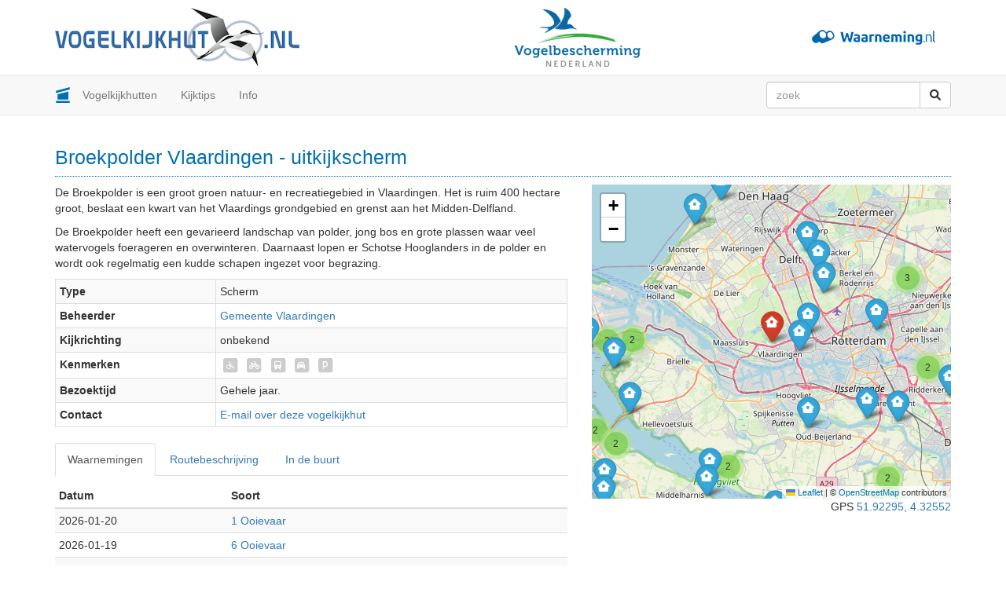

--- FILE ---
content_type: text/html; charset=utf-8
request_url: https://vogelkijkhut.nl/view/632/
body_size: 7463
content:
<!DOCTYPE html>

<html lang="nl">

<head>
    <meta charset="utf-8">
    <!--[if IE]><meta http-equiv="X-UA-Compatible" content="IE=edge" /><![endif]-->
    <meta name="viewport" content="width=device-width, initial-scale=1">
    <title>
    Broekpolder Vlaardingen - uitkijkscherm - Vogelkijkhut.nl
</title>
    <link href="/static/plugins/bootstrap3/css/bootstrap.css" rel="stylesheet">
    <!-- HTML5 Shim and Respond.js IE8 support of HTML5 elements and media queries -->
    <!-- WARNING: Respond.js doesn't work if you view the page via file:// -->
    <!--[if lt IE 9]>
    <script src="https://oss.maxcdn.com/libs/html5shiv/3.7.0/html5shiv.js"></script>
    <script src="https://oss.maxcdn.com/libs/respond.js/1.4.2/respond.min.js"></script>
    <![endif]-->
    <script src="/static/plugins/jquery/jquery.min.js"></script><script src="/static/plugins/bootstrap3/js/bootstrap.js"></script>
    
    <meta name="description" content="Broekpolder Vlaardingen - uitkijkscherm">
    <meta name="author" content="Vogelkijkhut.nl">
    <meta property="og:site_name" content="Vogelkijkhut.nl">

    <link rel="stylesheet" href="/static/CACHE/css/output.6643b6ae4fc3.css" type="text/css">

    <!--[if IE]><link rel="shortcut icon" href="/static/img/bird-hide.ico"><![endif]-->
    <!-- Touch Icons - iOS and Android 2.1+ 180x180 pixels in size. -->
    <link rel="apple-touch-icon" href="/static/img/bird-hide-180x180.png">
    <!-- Firefox, Chrome, Safari, IE 11+ and Opera. 192x192 pixels in size. -->
    <link rel="icon" href="/static/img/bird-hide-192x192.png">

    <script src="/static/plugins/leaflet/leaflet.js"></script>
    <script src="/static/plugins/leaflet-markercluster/leaflet.markercluster.js"></script>
    <script src="/static/plugins/leaflet-awesome-markers/leaflet.awesome-markers.min.js"></script>
    <script>
        window.Vogelkijkhut = {
            leafletDefaults: {
                scrollWheelZoom: false
            }
        };
    </script>
    
    
    
    
        <meta property="og:type" content="place">
<meta property="og:url" content="//vogelkijkhut.nl/view/632/">
<meta property="og:title" content="Broekpolder Vlaardingen - uitkijkscherm">

<meta property="place:location:latitude" content="51,92295342840713">
<meta property="place:location:longitude" content="4,32552337585858">

    




</head>

<body>


    <div class="container hidden-xs">
        <div class="row" style="padding:10px 0">

            <div class="col-xs-6">

                <a href="/">
                    <img src="/static/img/logo_vogelkijkhut_311x75.png" title="Vogelkijkhut.nl"
                         class="img-responsive">
                </a>

            </div>

            <div class="col-xs-6 hidden-sm">
                <a href="https://waarneming.nl/" target="_blank" style="float:right">
                    <img src="/static/img/wnl_logo_h75.png" title="Waarneming.nl"
                         class="img-responsive" style="margin-right: 20px">
                </a>

                <a href="https://www.vogelbescherming.nl" target="_blank">
                    <img src="/static/img/vbn_logo_h75.png" title="Vogelbescherming Nederland"
                         class="img-responsive">
                </a>
            </div>
        </div>

    </div>

    <div class="vkh-nav">
        <!-- Static navbar -->
        <div class="navbar navbar-default global-navbar" role="navigation">
            <div class="container">

                <div class="navbar-header">
                    <button type="button" class="navbar-toggle collapsed" data-toggle="collapse"
                            data-target=".navbar-collapse">
                        <span class="sr-only">Toggle navigation</span>
                        <span class="icon-bar"></span>
                        <span class="icon-bar"></span>
                        <span class="icon-bar"></span>
                    </button>
                    <a class="navbar-brand" href="/">
                        <img src="/static/img/bird-hide.svg" alt="Vogelkijkhut.nl"
                            style="width:20px;display:inline-block;position:absolute">
                        <span class="visible-xs" style="padding-left:30px;">Vogelkijkhut.nl</span>
                        <span class="hidden-xs" style="width:20px; overflow: hidden">&nbsp;</span>
                    </a>
                </div>

                <div class="navbar-collapse collapse">

                    <ul class="nav navbar-nav">
                        <li><a href="/search/">Vogelkijkhutten</a></li>
                        <li><a href="/tips/">Kijktips</a></li>
                        <li><a href="/about/">Info</a></li>
                    </ul>

                    <form action="/search/" class="navbar-form navbar-right global-navbar-search"
                        role="search">
                        <div class="input-group">
                            <input type="search" class="form-control" name="query" placeholder="zoek">
                            <span class="input-group-btn">
                                <button class="btn btn-default" type="submit"><i class="fa-solid fa-magnifying-glass"></i></button>
                            </span>
                        </div>
                    </form>

                </div>
            </div>
        </div>

    </div>

    <div class="vkh-content clearfix">
        <div class="container">

            



            
                <h1>Broekpolder Vlaardingen - uitkijkscherm</h1>
                
    
    
    <div class="row">
        <div class="col-md-7">
            

    <p>De Broekpolder is een groot groen natuur- en recreatiegebied in Vlaardingen. Het is ruim 400 hectare groot, beslaat een kwart van het Vlaardings grondgebied en grenst aan het Midden-Delfland.</p>
<p>De Broekpolder heeft een gevarieerd landschap van polder, jong bos en grote plassen waar veel watervogels foerageren en overwinteren. Daarnaast lopen er Schotse Hooglanders in de polder en wordt ook regelmatig een kudde schapen ingezet voor begrazing.</p>


            <p>
                <table class="table table-striped table-bordered table-condensed table-hotspot">
    <tbody>
        <tr>
            <th>Type</th>
            <td>Scherm</td>
        </tr>
        <tr>
            <th>Beheerder</th>
            <td>
    <a href="/organizations/52/">Gemeente Vlaardingen</a>

</td>
        </tr>
        <tr>
            <th>Kijkrichting</th>
            <td>
    
        onbekend
    

</td>
        </tr>
        <tr>
            <th>Kenmerken</th>
            <td>
    <span class="fa-stack fa-xs" title="Onbekend">
        <i class="fa-solid fa-square fa-stack-2x hotspot-icon-status-unknown"></i>
        <i class="fa-solid fa-wheelchair fa-stack-1x fa-inverse"></i>
    </span>




    <span class="fa-stack fa-xs" title="Onbekend">
        <i class="fa-solid fa-square fa-stack-2x hotspot-icon-status-unknown"></i>
        <i class="fa-solid fa-bicycle fa-stack-1x fa-inverse"></i>
    </span>




    <span class="fa-stack fa-xs" title="Slecht bereikbaar met OV">
        <i class="fa-solid fa-square fa-stack-2x hotspot-icon-status-off"></i>
        <i class="fa-solid fa-train fa-stack-1x fa-inverse"></i>
    </span>




    <span class="fa-stack fa-xs" title="Onbekend">
        <i class="fa-solid fa-square fa-stack-2x hotspot-icon-status-unknown"></i>
        <i class="fa-solid fa-car fa-stack-1x fa-inverse"></i>
    </span>




    <span class="fa-stack fa-xs" title="Onbekend">
        <i class="fa-solid fa-square fa-stack-2x hotspot-icon-status-unknown"></i>
        <i class="fa-solid fa-p fa-stack-1x fa-inverse"></i>
    </span>



</td>
        </tr>
        <tr>
            <th>Bezoektijd</th>
            <td>
                Gehele jaar.
            </td>
        </tr>
        <tr>
            <th>Contact</th>
            <td>
                <a href="mailto:info@vogelkijkhut.nl?subject=E-mail%20over%20Broekpolder Vlaardingen - uitkijkscherm&body=https://vogelkijkhut.nl//view/632/%0D%0A%0D%0A">
                    E-mail over deze vogelkijkhut
                </a>
            </td>
        </tr>
    </tbody>
</table>

            </p>
            <!-- Nav tabs -->
            <ul class="nav nav-tabs">
                <li class="active">
                    <a href="#obs" aria-controls="obs" role="tab" data-toggle="tab">Waarnemingen</a>
                </li>
                <li>
                    <a href="#route" aria-controls="route" role="tab" data-toggle="tab">Routebeschrijving</a>
                </li>
                <li>
                    <a href="#near" aria-controls="near" role="tab" data-toggle="tab">In de buurt</a>
                </li>
                
            </ul>
            <!-- Tab panes -->
            <div class="tab-content vkh-tab-content">
                <div class="tab-pane active" id="obs">
                    <table class="table table-condensed table-striped">
                        <thead>
                            <tr>
                                <th class="span2">Datum</th>
                                <th>Soort</th>
                            </tr>
                        </thead>
                        <tbody>
                            
                                <tr>
                                    <td>2026-01-20</td>
                                    <td>
                                        <a target="_blank"
                                           href="https://waarneming.nl/observation/384545095/">
                                            1
                                            Ooievaar
                                        </a>
                                    </td>
                                </tr>
                            
                                <tr>
                                    <td>2026-01-19</td>
                                    <td>
                                        <a target="_blank"
                                           href="https://waarneming.nl/observation/384501327/">
                                            6
                                            Ooievaar
                                        </a>
                                    </td>
                                </tr>
                            
                                <tr>
                                    <td>2026-01-19</td>
                                    <td>
                                        <a target="_blank"
                                           href="https://waarneming.nl/observation/384463036/">
                                            1
                                            Houtsnip
                                        </a>
                                    </td>
                                </tr>
                            
                                <tr>
                                    <td>2026-01-19</td>
                                    <td>
                                        <a target="_blank"
                                           href="https://waarneming.nl/observation/384448508/">
                                            6
                                            Ooievaar
                                        </a>
                                    </td>
                                </tr>
                            
                                <tr>
                                    <td>2026-01-18</td>
                                    <td>
                                        <a target="_blank"
                                           href="https://waarneming.nl/observation/384408280/">
                                            1
                                            Boszanger onbekend
                                        </a>
                                    </td>
                                </tr>
                            
                                <tr>
                                    <td>2026-01-18</td>
                                    <td>
                                        <a target="_blank"
                                           href="https://waarneming.nl/observation/384407697/">
                                            1
                                            Ekster
                                        </a>
                                    </td>
                                </tr>
                            
                                <tr>
                                    <td>2026-01-18</td>
                                    <td>
                                        <a target="_blank"
                                           href="https://waarneming.nl/observation/384407696/">
                                            1
                                            Ooievaar
                                        </a>
                                    </td>
                                </tr>
                            
                                <tr>
                                    <td>2026-01-18</td>
                                    <td>
                                        <a target="_blank"
                                           href="https://waarneming.nl/observation/384407059/">
                                            20
                                            Pijlstaart
                                        </a>
                                    </td>
                                </tr>
                            
                                <tr>
                                    <td>2026-01-18</td>
                                    <td>
                                        <a target="_blank"
                                           href="https://waarneming.nl/observation/384407005/">
                                            1
                                            Houtsnip
                                        </a>
                                    </td>
                                </tr>
                            
                                <tr>
                                    <td>2026-01-18</td>
                                    <td>
                                        <a target="_blank"
                                           href="https://waarneming.nl/observation/384406946/">
                                            1
                                            Smient
                                        </a>
                                    </td>
                                </tr>
                            
                                <tr>
                                    <td>2026-01-18</td>
                                    <td>
                                        <a target="_blank"
                                           href="https://waarneming.nl/observation/384406923/">
                                            1
                                            Slobeend
                                        </a>
                                    </td>
                                </tr>
                            
                                <tr>
                                    <td>2026-01-18</td>
                                    <td>
                                        <a target="_blank"
                                           href="https://waarneming.nl/observation/384406843/">
                                            1
                                            Torenvalk
                                        </a>
                                    </td>
                                </tr>
                            
                                <tr>
                                    <td>2026-01-18</td>
                                    <td>
                                        <a target="_blank"
                                           href="https://waarneming.nl/observation/384406811/">
                                            1
                                            Fuut
                                        </a>
                                    </td>
                                </tr>
                            
                                <tr>
                                    <td>2026-01-18</td>
                                    <td>
                                        <a target="_blank"
                                           href="https://waarneming.nl/observation/384406774/">
                                            1
                                            Krakeend
                                        </a>
                                    </td>
                                </tr>
                            
                                <tr>
                                    <td>2026-01-18</td>
                                    <td>
                                        <a target="_blank"
                                           href="https://waarneming.nl/observation/384406670/">
                                            1
                                            Grauwe Gans
                                        </a>
                                    </td>
                                </tr>
                            
                                <tr>
                                    <td>2026-01-18</td>
                                    <td>
                                        <a target="_blank"
                                           href="https://waarneming.nl/observation/384406604/">
                                            1
                                            Kuifeend
                                        </a>
                                    </td>
                                </tr>
                            
                                <tr>
                                    <td>2026-01-18</td>
                                    <td>
                                        <a target="_blank"
                                           href="https://waarneming.nl/observation/384405932/">
                                            1
                                            Havik
                                        </a>
                                    </td>
                                </tr>
                            
                                <tr>
                                    <td>2026-01-18</td>
                                    <td>
                                        <a target="_blank"
                                           href="https://waarneming.nl/observation/384402444/">
                                            1
                                            Meerkoet
                                        </a>
                                    </td>
                                </tr>
                            
                                <tr>
                                    <td>2026-01-18</td>
                                    <td>
                                        <a target="_blank"
                                           href="https://waarneming.nl/observation/384401464/">
                                            4
                                            Grote Zilverreiger
                                        </a>
                                    </td>
                                </tr>
                            
                                <tr>
                                    <td>2026-01-18</td>
                                    <td>
                                        <a target="_blank"
                                           href="https://waarneming.nl/observation/384401125/">
                                            1
                                            Pijlstaart
                                        </a>
                                    </td>
                                </tr>
                            
                                <tr>
                                    <td>2026-01-18</td>
                                    <td>
                                        <a target="_blank"
                                           href="https://waarneming.nl/observation/384398357/">
                                            1
                                            Pimpelmees
                                        </a>
                                    </td>
                                </tr>
                            
                                <tr>
                                    <td>2026-01-18</td>
                                    <td>
                                        <a target="_blank"
                                           href="https://waarneming.nl/observation/384397835/">
                                            1
                                            Staartmees
                                        </a>
                                    </td>
                                </tr>
                            
                                <tr>
                                    <td>2026-01-18</td>
                                    <td>
                                        <a target="_blank"
                                           href="https://waarneming.nl/observation/384396166/">
                                            1
                                            Smient
                                        </a>
                                    </td>
                                </tr>
                            
                                <tr>
                                    <td>2026-01-18</td>
                                    <td>
                                        <a target="_blank"
                                           href="https://waarneming.nl/observation/384395940/">
                                            1
                                            Tafeleend
                                        </a>
                                    </td>
                                </tr>
                            
                                <tr>
                                    <td>2026-01-18</td>
                                    <td>
                                        <a target="_blank"
                                           href="https://waarneming.nl/observation/384393864/">
                                            1
                                            Knobbelzwaan
                                        </a>
                                    </td>
                                </tr>
                            
                                <tr>
                                    <td>2026-01-18</td>
                                    <td>
                                        <a target="_blank"
                                           href="https://waarneming.nl/observation/384391891/">
                                            1
                                            Knobbelzwaan
                                        </a>
                                    </td>
                                </tr>
                            
                                <tr>
                                    <td>2026-01-18</td>
                                    <td>
                                        <a target="_blank"
                                           href="https://waarneming.nl/observation/384391761/">
                                            1
                                            Parkeend
                                        </a>
                                    </td>
                                </tr>
                            
                                <tr>
                                    <td>2026-01-18</td>
                                    <td>
                                        <a target="_blank"
                                           href="https://waarneming.nl/observation/384391019/">
                                            1
                                            Grote Canadese Gans
                                        </a>
                                    </td>
                                </tr>
                            
                                <tr>
                                    <td>2026-01-18</td>
                                    <td>
                                        <a target="_blank"
                                           href="https://waarneming.nl/observation/384390748/">
                                            1
                                            Wilde Eend
                                        </a>
                                    </td>
                                </tr>
                            
                                <tr>
                                    <td>2026-01-18</td>
                                    <td>
                                        <a target="_blank"
                                           href="https://waarneming.nl/observation/384390685/">
                                            1
                                            Wintertaling
                                        </a>
                                    </td>
                                </tr>
                            
                                <tr>
                                    <td>2026-01-18</td>
                                    <td>
                                        <a target="_blank"
                                           href="https://waarneming.nl/observation/384390622/">
                                            1
                                            Krakeend
                                        </a>
                                    </td>
                                </tr>
                            
                                <tr>
                                    <td>2026-01-18</td>
                                    <td>
                                        <a target="_blank"
                                           href="https://waarneming.nl/observation/384387030/">
                                            1
                                            Ooievaar
                                        </a>
                                    </td>
                                </tr>
                            
                                <tr>
                                    <td>2026-01-18</td>
                                    <td>
                                        <a target="_blank"
                                           href="https://waarneming.nl/observation/384387027/">
                                            1
                                            Ekster
                                        </a>
                                    </td>
                                </tr>
                            
                                <tr>
                                    <td>2026-01-18</td>
                                    <td>
                                        <a target="_blank"
                                           href="https://waarneming.nl/observation/384348977/">
                                            2
                                            Ooievaar
                                        </a>
                                    </td>
                                </tr>
                            
                                <tr>
                                    <td>2026-01-17</td>
                                    <td>
                                        <a target="_blank"
                                           href="https://waarneming.nl/observation/384498404/">
                                            1
                                            Ooievaar
                                        </a>
                                    </td>
                                </tr>
                            
                                <tr>
                                    <td>2026-01-17</td>
                                    <td>
                                        <a target="_blank"
                                           href="https://waarneming.nl/observation/384349752/">
                                            1
                                            Tjiftjaf
                                        </a>
                                    </td>
                                </tr>
                            
                                <tr>
                                    <td>2026-01-17</td>
                                    <td>
                                        <a target="_blank"
                                           href="https://waarneming.nl/observation/384321471/">
                                            2
                                            Boomkruiper
                                        </a>
                                    </td>
                                </tr>
                            
                                <tr>
                                    <td>2026-01-17</td>
                                    <td>
                                        <a target="_blank"
                                           href="https://waarneming.nl/observation/384321437/">
                                            8
                                            Staartmees
                                        </a>
                                    </td>
                                </tr>
                            
                                <tr>
                                    <td>2026-01-17</td>
                                    <td>
                                        <a target="_blank"
                                           href="https://waarneming.nl/observation/384319880/">
                                            1
                                            Koperwiek
                                        </a>
                                    </td>
                                </tr>
                            
                                <tr>
                                    <td>2026-01-17</td>
                                    <td>
                                        <a target="_blank"
                                           href="https://waarneming.nl/observation/384319841/">
                                            1
                                            Waterral
                                        </a>
                                    </td>
                                </tr>
                            
                                <tr>
                                    <td>2026-01-17</td>
                                    <td>
                                        <a target="_blank"
                                           href="https://waarneming.nl/observation/384319814/">
                                            3
                                            Koperwiek
                                        </a>
                                    </td>
                                </tr>
                            
                                <tr>
                                    <td>2026-01-17</td>
                                    <td>
                                        <a target="_blank"
                                           href="https://waarneming.nl/observation/384319572/">
                                            1
                                            Appelvink
                                        </a>
                                    </td>
                                </tr>
                            
                                <tr>
                                    <td>2026-01-17</td>
                                    <td>
                                        <a target="_blank"
                                           href="https://waarneming.nl/observation/384319568/">
                                            2
                                            Koperwiek
                                        </a>
                                    </td>
                                </tr>
                            
                                <tr>
                                    <td>2026-01-17</td>
                                    <td>
                                        <a target="_blank"
                                           href="https://waarneming.nl/observation/384319564/">
                                            1
                                            Tjiftjaf
                                        </a>
                                    </td>
                                </tr>
                            
                                <tr>
                                    <td>2026-01-17</td>
                                    <td>
                                        <a target="_blank"
                                           href="https://waarneming.nl/observation/384315259/">
                                            1
                                            Zanglijster
                                        </a>
                                    </td>
                                </tr>
                            
                                <tr>
                                    <td>2026-01-17</td>
                                    <td>
                                        <a target="_blank"
                                           href="https://waarneming.nl/observation/384303416/">
                                            1
                                            Ooievaar
                                        </a>
                                    </td>
                                </tr>
                            
                                <tr>
                                    <td>2026-01-17</td>
                                    <td>
                                        <a target="_blank"
                                           href="https://waarneming.nl/observation/384298835/">
                                            3
                                            Ooievaar
                                        </a>
                                    </td>
                                </tr>
                            
                                <tr>
                                    <td>2026-01-17</td>
                                    <td>
                                        <a target="_blank"
                                           href="https://waarneming.nl/observation/384292408/">
                                            1
                                            Slobeend
                                        </a>
                                    </td>
                                </tr>
                            
                                <tr>
                                    <td>2026-01-17</td>
                                    <td>
                                        <a target="_blank"
                                           href="https://waarneming.nl/observation/384292400/">
                                            1
                                            Wilde Eend
                                        </a>
                                    </td>
                                </tr>
                            
                                <tr>
                                    <td>2026-01-17</td>
                                    <td>
                                        <a target="_blank"
                                           href="https://waarneming.nl/observation/384289605/">
                                            1
                                            Grote Zaagbek
                                        </a>
                                    </td>
                                </tr>
                            
                                <tr>
                                    <td>2026-01-17</td>
                                    <td>
                                        <a target="_blank"
                                           href="https://waarneming.nl/observation/384289600/">
                                            2
                                            Dodaars
                                        </a>
                                    </td>
                                </tr>
                            
                                <tr>
                                    <td>2026-01-17</td>
                                    <td>
                                        <a target="_blank"
                                           href="https://waarneming.nl/observation/384289596/">
                                            1
                                            Pijlstaart
                                        </a>
                                    </td>
                                </tr>
                            
                                <tr>
                                    <td>2026-01-17</td>
                                    <td>
                                        <a target="_blank"
                                           href="https://waarneming.nl/observation/384289594/">
                                            1
                                            Holenduif
                                        </a>
                                    </td>
                                </tr>
                            
                                <tr>
                                    <td>2026-01-17</td>
                                    <td>
                                        <a target="_blank"
                                           href="https://waarneming.nl/observation/384289589/">
                                            1
                                            Siberische Tjiftjaf
                                        </a>
                                    </td>
                                </tr>
                            
                                <tr>
                                    <td>2026-01-17</td>
                                    <td>
                                        <a target="_blank"
                                           href="https://waarneming.nl/observation/384286384/">
                                            1
                                            Ooievaar
                                        </a>
                                    </td>
                                </tr>
                            
                                <tr>
                                    <td>2026-01-17</td>
                                    <td>
                                        <a target="_blank"
                                           href="https://waarneming.nl/observation/384283198/">
                                            1
                                            Blauwe Reiger
                                        </a>
                                    </td>
                                </tr>
                            
                                <tr>
                                    <td>2026-01-17</td>
                                    <td>
                                        <a target="_blank"
                                           href="https://waarneming.nl/observation/384283190/">
                                            1
                                            Zwarte Kraai
                                        </a>
                                    </td>
                                </tr>
                            
                                <tr>
                                    <td>2026-01-17</td>
                                    <td>
                                        <a target="_blank"
                                           href="https://waarneming.nl/observation/384283184/">
                                            1
                                            Kuifeend
                                        </a>
                                    </td>
                                </tr>
                            
                                <tr>
                                    <td>2026-01-17</td>
                                    <td>
                                        <a target="_blank"
                                           href="https://waarneming.nl/observation/384283181/">
                                            1
                                            Brandgans
                                        </a>
                                    </td>
                                </tr>
                            
                                <tr>
                                    <td>2026-01-17</td>
                                    <td>
                                        <a target="_blank"
                                           href="https://waarneming.nl/observation/384283179/">
                                            1
                                            Kievit
                                        </a>
                                    </td>
                                </tr>
                            
                                <tr>
                                    <td>2026-01-17</td>
                                    <td>
                                        <a target="_blank"
                                           href="https://waarneming.nl/observation/384283175/">
                                            1
                                            Bergeend
                                        </a>
                                    </td>
                                </tr>
                            
                                <tr>
                                    <td>2026-01-17</td>
                                    <td>
                                        <a target="_blank"
                                           href="https://waarneming.nl/observation/384283170/">
                                            1
                                            Grauwe Gans
                                        </a>
                                    </td>
                                </tr>
                            
                                <tr>
                                    <td>2026-01-17</td>
                                    <td>
                                        <a target="_blank"
                                           href="https://waarneming.nl/observation/384283167/">
                                            1
                                            Waterral
                                        </a>
                                    </td>
                                </tr>
                            
                                <tr>
                                    <td>2026-01-17</td>
                                    <td>
                                        <a target="_blank"
                                           href="https://waarneming.nl/observation/384283162/">
                                            1
                                            Wintertaling
                                        </a>
                                    </td>
                                </tr>
                            
                                <tr>
                                    <td>2026-01-17</td>
                                    <td>
                                        <a target="_blank"
                                           href="https://waarneming.nl/observation/384283158/">
                                            1
                                            Smient
                                        </a>
                                    </td>
                                </tr>
                            
                                <tr>
                                    <td>2026-01-17</td>
                                    <td>
                                        <a target="_blank"
                                           href="https://waarneming.nl/observation/384283154/">
                                            1
                                            Kolgans
                                        </a>
                                    </td>
                                </tr>
                            
                                <tr>
                                    <td>2026-01-17</td>
                                    <td>
                                        <a target="_blank"
                                           href="https://waarneming.nl/observation/384283151/">
                                            1
                                            Aalscholver
                                        </a>
                                    </td>
                                </tr>
                            
                                <tr>
                                    <td>2026-01-17</td>
                                    <td>
                                        <a target="_blank"
                                           href="https://waarneming.nl/observation/384283148/">
                                            1
                                            Grote Zilverreiger
                                        </a>
                                    </td>
                                </tr>
                            
                                <tr>
                                    <td>2026-01-17</td>
                                    <td>
                                        <a target="_blank"
                                           href="https://waarneming.nl/observation/384283145/">
                                            1
                                            Ooievaar
                                        </a>
                                    </td>
                                </tr>
                            
                                <tr>
                                    <td>2026-01-17</td>
                                    <td>
                                        <a target="_blank"
                                           href="https://waarneming.nl/observation/384279830/">
                                            2
                                            Ooievaar
                                        </a>
                                    </td>
                                </tr>
                            
                                <tr>
                                    <td>2026-01-17</td>
                                    <td>
                                        <a target="_blank"
                                           href="https://waarneming.nl/observation/384265465/">
                                            1
                                            Tjiftjaf
                                        </a>
                                    </td>
                                </tr>
                            
                                <tr>
                                    <td>2026-01-17</td>
                                    <td>
                                        <a target="_blank"
                                           href="https://waarneming.nl/observation/384265456/">
                                            1
                                            Roodborsttapuit
                                        </a>
                                    </td>
                                </tr>
                            
                                <tr>
                                    <td>2026-01-17</td>
                                    <td>
                                        <a target="_blank"
                                           href="https://waarneming.nl/observation/384265453/">
                                            1
                                            Cetti&#x27;s Zanger
                                        </a>
                                    </td>
                                </tr>
                            
                                <tr>
                                    <td>2026-01-17</td>
                                    <td>
                                        <a target="_blank"
                                           href="https://waarneming.nl/observation/384265448/">
                                            1
                                            Tjiftjaf
                                        </a>
                                    </td>
                                </tr>
                            
                                <tr>
                                    <td>2026-01-17</td>
                                    <td>
                                        <a target="_blank"
                                           href="https://waarneming.nl/observation/384265443/">
                                            1
                                            Veldleeuwerik
                                        </a>
                                    </td>
                                </tr>
                            
                                <tr>
                                    <td>2026-01-17</td>
                                    <td>
                                        <a target="_blank"
                                           href="https://waarneming.nl/observation/384265439/">
                                            1
                                            Siberische Tjiftjaf
                                        </a>
                                    </td>
                                </tr>
                            
                                <tr>
                                    <td>2026-01-17</td>
                                    <td>
                                        <a target="_blank"
                                           href="https://waarneming.nl/observation/384265435/">
                                            41
                                            Pijlstaart
                                        </a>
                                    </td>
                                </tr>
                            
                                <tr>
                                    <td>2026-01-17</td>
                                    <td>
                                        <a target="_blank"
                                           href="https://waarneming.nl/observation/384265432/">
                                            13
                                            Tafeleend
                                        </a>
                                    </td>
                                </tr>
                            
                                <tr>
                                    <td>2026-01-17</td>
                                    <td>
                                        <a target="_blank"
                                           href="https://waarneming.nl/observation/384265429/">
                                            1
                                            Kleine Bonte Specht
                                        </a>
                                    </td>
                                </tr>
                            
                                <tr>
                                    <td>2026-01-17</td>
                                    <td>
                                        <a target="_blank"
                                           href="https://waarneming.nl/observation/384265423/">
                                            40
                                            Wintertaling
                                        </a>
                                    </td>
                                </tr>
                            
                                <tr>
                                    <td>2026-01-17</td>
                                    <td>
                                        <a target="_blank"
                                           href="https://waarneming.nl/observation/384248601/">
                                            5
                                            Ooievaar
                                        </a>
                                    </td>
                                </tr>
                            
                                <tr>
                                    <td>2026-01-16</td>
                                    <td>
                                        <a target="_blank"
                                           href="https://waarneming.nl/observation/384283138/">
                                            1
                                            Fuut
                                        </a>
                                    </td>
                                </tr>
                            
                                <tr>
                                    <td>2026-01-16</td>
                                    <td>
                                        <a target="_blank"
                                           href="https://waarneming.nl/observation/384250180/">
                                            5
                                            Ooievaar
                                        </a>
                                    </td>
                                </tr>
                            
                                <tr>
                                    <td>2026-01-16</td>
                                    <td>
                                        <a target="_blank"
                                           href="https://waarneming.nl/observation/384222179/">
                                            1
                                            Groene Specht
                                        </a>
                                    </td>
                                </tr>
                            
                                <tr>
                                    <td>2026-01-16</td>
                                    <td>
                                        <a target="_blank"
                                           href="https://waarneming.nl/observation/384222086/">
                                            1
                                            Sperwer
                                        </a>
                                    </td>
                                </tr>
                            
                                <tr>
                                    <td>2026-01-16</td>
                                    <td>
                                        <a target="_blank"
                                           href="https://waarneming.nl/observation/384222030/">
                                            1
                                            Koperwiek
                                        </a>
                                    </td>
                                </tr>
                            
                                <tr>
                                    <td>2026-01-16</td>
                                    <td>
                                        <a target="_blank"
                                           href="https://waarneming.nl/observation/384221993/">
                                            1
                                            Torenvalk
                                        </a>
                                    </td>
                                </tr>
                            
                                <tr>
                                    <td>2026-01-16</td>
                                    <td>
                                        <a target="_blank"
                                           href="https://waarneming.nl/observation/384221924/">
                                            1
                                            Putter
                                        </a>
                                    </td>
                                </tr>
                            
                                <tr>
                                    <td>2026-01-16</td>
                                    <td>
                                        <a target="_blank"
                                           href="https://waarneming.nl/observation/384221905/">
                                            1
                                            Grote Bonte Specht
                                        </a>
                                    </td>
                                </tr>
                            
                                <tr>
                                    <td>2026-01-16</td>
                                    <td>
                                        <a target="_blank"
                                           href="https://waarneming.nl/observation/384212511/">
                                            1
                                            Putter
                                        </a>
                                    </td>
                                </tr>
                            
                                <tr>
                                    <td>2026-01-16</td>
                                    <td>
                                        <a target="_blank"
                                           href="https://waarneming.nl/observation/384212510/">
                                            1
                                            Gaai
                                        </a>
                                    </td>
                                </tr>
                            
                                <tr>
                                    <td>2026-01-16</td>
                                    <td>
                                        <a target="_blank"
                                           href="https://waarneming.nl/observation/384212509/">
                                            1
                                            Gaai
                                        </a>
                                    </td>
                                </tr>
                            
                                <tr>
                                    <td>2026-01-16</td>
                                    <td>
                                        <a target="_blank"
                                           href="https://waarneming.nl/observation/384212508/">
                                            1
                                            Koolmees
                                        </a>
                                    </td>
                                </tr>
                            
                                <tr>
                                    <td>2026-01-16</td>
                                    <td>
                                        <a target="_blank"
                                           href="https://waarneming.nl/observation/384212506/">
                                            1
                                            Pimpelmees
                                        </a>
                                    </td>
                                </tr>
                            
                                <tr>
                                    <td>2026-01-16</td>
                                    <td>
                                        <a target="_blank"
                                           href="https://waarneming.nl/observation/384212505/">
                                            3
                                            Staartmees
                                        </a>
                                    </td>
                                </tr>
                            
                                <tr>
                                    <td>2026-01-16</td>
                                    <td>
                                        <a target="_blank"
                                           href="https://waarneming.nl/observation/384212504/">
                                            1
                                            Staartmees
                                        </a>
                                    </td>
                                </tr>
                            
                                <tr>
                                    <td>2026-01-16</td>
                                    <td>
                                        <a target="_blank"
                                           href="https://waarneming.nl/observation/384212502/">
                                            1
                                            Staartmees
                                        </a>
                                    </td>
                                </tr>
                            
                                <tr>
                                    <td>2026-01-16</td>
                                    <td>
                                        <a target="_blank"
                                           href="https://waarneming.nl/observation/384212501/">
                                            1
                                            Grote Bonte Specht
                                        </a>
                                    </td>
                                </tr>
                            
                                <tr>
                                    <td>2026-01-16</td>
                                    <td>
                                        <a target="_blank"
                                           href="https://waarneming.nl/observation/384212500/">
                                            1
                                            Groene Specht
                                        </a>
                                    </td>
                                </tr>
                            
                                <tr>
                                    <td>2026-01-16</td>
                                    <td>
                                        <a target="_blank"
                                           href="https://waarneming.nl/observation/384212499/">
                                            1
                                            Meerkoet
                                        </a>
                                    </td>
                                </tr>
                            
                        </tbody>
                    </table>
                </div>
                <div class="tab-pane" id="route">
                    
                    <p>
                        
                            <i class="icon-share-alt"></i>
                            <a target="_blank"
                               href="https://maps.google.com/maps?f=d&hl=nl&daddr=51.922953,4.325523">
                                Route via Google Maps
                            </a>
                        
                    </p>
                </div>
                <div class="tab-pane" id="near">
                    <table class="table table-condensed table-striped">
                        <thead>
                            <tr>
                                <th class="span2">Vogelkijkhut</th>
                                <th>Kenmerken</th>
                            </tr>
                        </thead>
                        <tbody>
                            
                                <tr>
                                    <td>
                                        <a href="/view/204/">Ackerdijkse Plassen - Vogelkijkpunten</a>
                                    </td>
                                    <td>
    <span class="fa-stack fa-xs" title="Toegankelijk voor rolstoelgebruikers">
        <i class="fa-solid fa-square fa-stack-2x hotspot-icon-status-on"></i>
        <i class="fa-solid fa-wheelchair fa-stack-1x fa-inverse"></i>
    </span>




    <span class="fa-stack fa-xs" title="Onbekend">
        <i class="fa-solid fa-square fa-stack-2x hotspot-icon-status-unknown"></i>
        <i class="fa-solid fa-bicycle fa-stack-1x fa-inverse"></i>
    </span>




    <span class="fa-stack fa-xs" title="Slecht bereikbaar met OV">
        <i class="fa-solid fa-square fa-stack-2x hotspot-icon-status-off"></i>
        <i class="fa-solid fa-train fa-stack-1x fa-inverse"></i>
    </span>




    <span class="fa-stack fa-xs" title="Onbekend">
        <i class="fa-solid fa-square fa-stack-2x hotspot-icon-status-unknown"></i>
        <i class="fa-solid fa-car fa-stack-1x fa-inverse"></i>
    </span>




    <span class="fa-stack fa-xs" title="Met parkeerruimte">
        <i class="fa-solid fa-square fa-stack-2x hotspot-icon-status-on"></i>
        <i class="fa-solid fa-p fa-stack-1x fa-inverse"></i>
    </span>



</td>
                                </tr>
                            
                                <tr>
                                    <td>
                                        <a href="/view/634/">Beatrixpark Schiedam - uitkijkscherm</a>
                                    </td>
                                    <td>
    <span class="fa-stack fa-xs" title="Onbekend">
        <i class="fa-solid fa-square fa-stack-2x hotspot-icon-status-unknown"></i>
        <i class="fa-solid fa-wheelchair fa-stack-1x fa-inverse"></i>
    </span>




    <span class="fa-stack fa-xs" title="Onbekend">
        <i class="fa-solid fa-square fa-stack-2x hotspot-icon-status-unknown"></i>
        <i class="fa-solid fa-bicycle fa-stack-1x fa-inverse"></i>
    </span>




    <span class="fa-stack fa-xs" title="Slecht bereikbaar met OV">
        <i class="fa-solid fa-square fa-stack-2x hotspot-icon-status-off"></i>
        <i class="fa-solid fa-train fa-stack-1x fa-inverse"></i>
    </span>




    <span class="fa-stack fa-xs" title="Onbekend">
        <i class="fa-solid fa-square fa-stack-2x hotspot-icon-status-unknown"></i>
        <i class="fa-solid fa-car fa-stack-1x fa-inverse"></i>
    </span>




    <span class="fa-stack fa-xs" title="Onbekend">
        <i class="fa-solid fa-square fa-stack-2x hotspot-icon-status-unknown"></i>
        <i class="fa-solid fa-p fa-stack-1x fa-inverse"></i>
    </span>



</td>
                                </tr>
                            
                                <tr>
                                    <td>
                                        <a href="/view/758/">Schiedam - Poldervaart - kijkscherm</a>
                                    </td>
                                    <td>
    <span class="fa-stack fa-xs" title="Onbekend">
        <i class="fa-solid fa-square fa-stack-2x hotspot-icon-status-unknown"></i>
        <i class="fa-solid fa-wheelchair fa-stack-1x fa-inverse"></i>
    </span>




    <span class="fa-stack fa-xs" title="Onbekend">
        <i class="fa-solid fa-square fa-stack-2x hotspot-icon-status-unknown"></i>
        <i class="fa-solid fa-bicycle fa-stack-1x fa-inverse"></i>
    </span>




    <span class="fa-stack fa-xs" title="Slecht bereikbaar met OV">
        <i class="fa-solid fa-square fa-stack-2x hotspot-icon-status-off"></i>
        <i class="fa-solid fa-train fa-stack-1x fa-inverse"></i>
    </span>




    <span class="fa-stack fa-xs" title="Onbekend">
        <i class="fa-solid fa-square fa-stack-2x hotspot-icon-status-unknown"></i>
        <i class="fa-solid fa-car fa-stack-1x fa-inverse"></i>
    </span>




    <span class="fa-stack fa-xs" title="Onbekend">
        <i class="fa-solid fa-square fa-stack-2x hotspot-icon-status-unknown"></i>
        <i class="fa-solid fa-p fa-stack-1x fa-inverse"></i>
    </span>



</td>
                                </tr>
                            
                        </tbody>
                    </table>
                </div>
                
            </div>
        </div>
        <div class="col-md-5">
            


    <div id="vkh-detail-map" class="vkh-map ">
    </div>
    <script>
        $(function () {
            
                var featuredId = 632;
                var center = L.latLng(51.92295342840713, 4.32552337585858);
            
            var geojsonUrl = '/hotspots.geojson';
            var blueMarker = L.AwesomeMarkers.icon({
                prefix: 'fa',
                icon: 'house-window',
                markerColor: 'blue'
            });
            var redMarker = L.AwesomeMarkers.icon({
                prefix: 'fa',
                icon: 'house-window',
                markerColor: 'red'
            });
            // Create the map
            var map = L.map('vkh-detail-map', Vogelkijkhut.leafletDefaults);
            // add an OpenStreetMap tile layer
            L.tileLayer('//{s}.tile.openstreetmap.org/{z}/{x}/{y}.png', {
                attribution: '&copy; <a href="http://osm.org/copyright">OpenStreetMap</a> contributors'
            }).addTo(map);
            // Load markers in clusters
            var hotspotUrl = '/view/999/';
            // Create a marker clusters
            var markers = L.markerClusterGroup({ maxClusterRadius: 20 });
            // Marker for this Hotspot
            var featuredMarker;
            // load geoJSON layer into MarkerClusters
            $.getJSON(geojsonUrl, function (data) {
                var geoJsonLayer = L.geoJson(data, {
                    pointToLayer: function (feature) {
                        var current = false;
                        var markerIcon = blueMarker;
                        if ('' + feature.id == '' + featuredId) {
                            markerIcon = redMarker;
                            current = true;
                        }
                        var marker = L.marker([feature.geometry.coordinates[1], feature.geometry.coordinates[0]], {
                            icon: markerIcon
                        });
                        var url = hotspotUrl.replace('999', '' + feature.id);
                        var popUp = '<b>' + feature.properties.name + '</b><br><a href="' + url + '">Meer informatie</a>';
                        marker.bindPopup(popUp);
                        if (current) {
                            featuredMarker = marker;
                        }
                        return marker;
                    }
                });
                markers.addLayer(geoJsonLayer);
            }).done(function () {
                if (featuredMarker) {
                    markers.removeLayer(featuredMarker);
                }
                map.addLayer(markers);
                if (featuredMarker) {
                    featuredMarker.addTo(map);
                }
                if (center) {
                    map.setView(center, 10);
                } else {
                    map.fitBounds(markers.getBounds());
                }
            }).fail(function () {
                console.log('Error loading JSON');
            });
        });
    </script>


            <p class="text-right">
                GPS
                <a href="https://maps.google.com/?q=51.92295342840713,4.32552337585858"
                   target="_blank">
                    51.92295, 4.32552
                </a>
            </p>
            
            
        </div>
    </div>


            
        </div>
    </div>

    <div class="vkh-footer clearfix">
        <div class="container">
            

<div class="row">

    <div class="col-md-4 vkh-footer-social center-to-left">
        <dl>
            <dt>Volg ons</dt>
            <dd>
                <i class="fa-brands fa-facebook-square"></i>
                <a href="https://www.facebook.com/vogelkijkhut" target="_blank">Facebook</a>
            </dd>
            <dd>
                <i class="fa-brands fa-twitter-square"></i>
                <a href="https://www.twitter.com/vogelkijkhut" target="_blank">Twitter</a>
            </dd>
    </div>

    <div class="col-md-4 vkh-footer-middle text-center">
        <dl >
            <dt>Partners</dt>
            <dd><a href="https://www.vogelbescherming.nl" target="_blank">Vogelbescherming Nederland</a></dd>
            <dd><a href="https://waarneming.nl" target="_blank">Waarneming.nl</a></dd>
        </dl>
    </div>

    <div class="col-md-4 vkh-footer-right center-to-right">
        <dl>
            <dt>Colofon</dt>
            <dd><a href="/about/">Over deze site</a></dd>
            <dd><a href="/download/">Download</a></dd>
            <dd><a href="/contact/">Contact</a></dd>
            <dd><a href="/copyright/">Copyright</a></dd>
        </dl>
    </div>

</div>

        </div>
    </div>




    
    <script>

    var _gaq = _gaq || [];
    _gaq.push(['_setAccount', 'UA-37704970-1']);
    _gaq.push(['_trackPageview']);

    (function () {
        var ga = document.createElement('script');
        ga.type = 'text/javascript';
        ga.async = true;
        ga.src = ('https:' == document.location.protocol ? 'https://ssl' : 'http://www') + '.google-analytics.com/ga.js';
        var s = document.getElementsByTagName('script')[0];
        s.parentNode.insertBefore(ga, s);
    })();

</script>


</body>

</html>


--- FILE ---
content_type: image/svg+xml
request_url: https://vogelkijkhut.nl/static/img/bird-hide.svg
body_size: 244
content:
<svg height="32" viewBox="0 0 32 32" width="32" xmlns="http://www.w3.org/2000/svg"><path d="m2 0 28 7.38461538v4.61538462l-28-7.38461538zm3 9 22 5.4974359v10.5025641h-22zm-3 19h28v4h-28z" fill="#0070b1" transform="matrix(-1 0 0 1 32 0)"/></svg>